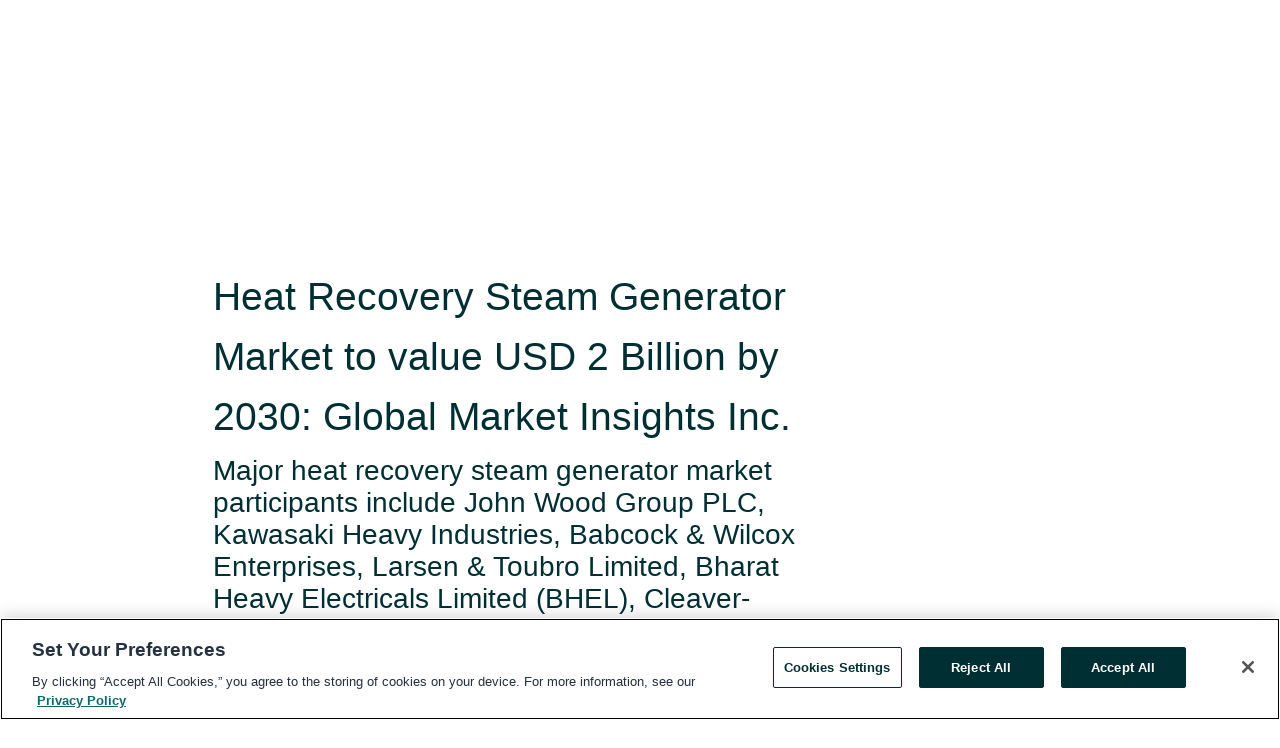

--- FILE ---
content_type: text/html; charset=utf-8
request_url: https://rss.globenewswire.com/en/news-release/2022/10/03/2526509/0/en/Heat-Recovery-Steam-Generator-Market-to-value-USD-2-Billion-by-2030-Global-Market-Insights-Inc.html
body_size: 11820
content:
<!DOCTYPE HTML>
<html xmlns="http://www.w3.org/1999/xhtml" lang="en">

<head>
    <meta charset="UTF-8" />
    <meta name="viewport" content="width=device-width, initial-scale=1" />

    <script data-document-language="true"
            src="https://cdn.cookielaw.org/scripttemplates/otSDKStub.js"
            data-domain-script="93ab55d0-5227-4b5f-9baa-7c0805ac9eec"
            id="cookie-consent-script"
            charset="UTF-8"
            type="text/javascript">
    </script>


            <!-- Google Tag Manager -->
                    <script>
                    (function (w, d, s, l, i) {
                        w[l] = w[l] || []; w[l].push({
                            'gtm.start':
                                new Date().getTime(), event: 'gtm.js'
                        }); var f = d.getElementsByTagName(s)[0],
                            j = d.createElement(s), dl = l != 'dataLayer' ? '&l=' + l : ''; j.async = true; j.src =
                                'https://www.googletagmanager.com/gtm.js?id=' + i + dl; f.parentNode.insertBefore(j, f);
                    })(window, document, 'script', 'dataLayer', 'GTM-KTB664ZR');
                    </script>
                    <script>
                    (function (w, d, s, l, i) {
                        w[l] = w[l] || []; w[l].push({
                            'gtm.start':
                                new Date().getTime(), event: 'gtm.js'
                        }); var f = d.getElementsByTagName(s)[0],
                            j = d.createElement(s), dl = l != 'dataLayer' ? '&l=' + l : ''; j.async = true; j.src =
                                'https://www.googletagmanager.com/gtm.js?id=' + i + dl; f.parentNode.insertBefore(j, f);
                    })(window, document, 'script', 'dataLayer', 'GTM-KMH7P3LL');
                    </script>
 


    <title>Heat Recovery Steam Generator Market to value USD 2 Billion</title>
    


<!-- Search Engine Friendly Metadata  -->
<meta name="author" content="Global Market Insights Inc." />
<meta name="keywords" content="Global Market Insights Inc., heat recovery steam generator, cogeneration, Combined Cycle, Utilities, Pulp &amp; Paper, Refineries" />
<meta name="description" content="Major heat recovery steam generator market participants include John Wood Group PLC, Kawasaki Heavy Industries, Babcock & Wilcox Enterprises, Larsen &..." />
<meta name="title" content="Heat Recovery Steam Generator Market to value USD 2 Billion by 2030: Global Market Insights Inc." />
<meta name="ticker" content="" />
<meta name="DC.date.issued" content="2022-10-03" />
<!-- Google site verification meta tag -->
<meta name="google-site-verification" content="TPh-fYpDjXZUz98ciWasVb52qbvctqomC6zZc8vuUPU" />
<!-- Google Syndication source  -->
<link name="syndication-source" href="https://www.globenewswire.com/en/news-release/2022/10/03/2526509/0/en/Heat-Recovery-Steam-Generator-Market-to-value-USD-2-Billion-by-2030-Global-Market-Insights-Inc.html" />
<meta name="original-source" content="https://www.globenewswire.com/en/news-release/2022/10/03/2526509/0/en/Heat-Recovery-Steam-Generator-Market-to-value-USD-2-Billion-by-2030-Global-Market-Insights-Inc.html" />
<!-- Twitter Cards -->
<meta name="twitter:card" content="summary" />
<meta name="twitter:site" content="globenewswire" />
<meta name="twitter:title" content="Heat Recovery Steam Generator Market to value USD 2 Billion by 2030: Global Market Insights Inc." />
<meta name="twitter:description" content="Major heat recovery steam generator market participants include John Wood Group PLC, Kawasaki Heavy Industries, Babcock & Wilcox Enterprises, Larsen &..." />
<!-- <meta name="twitter:creator" content="??????" />  -->
<!-- Open Graph-->
<meta property="og:title" content="Heat Recovery Steam Generator Market to value USD 2 Billion by 2030: Global Market Insights Inc." />
<meta property="og:type" content="article" />

        <meta name="twitter:image" content="https://ml.globenewswire.com/Resource/Download/6a29379b-a16f-4ee6-9798-26bdadb816f3"/>
        <meta property="og:image" content="https://ml.globenewswire.com/Resource/Download/6a29379b-a16f-4ee6-9798-26bdadb816f3"/>

<meta property="og:url" content="https://www.globenewswire.com/en/news-release/2022/10/03/2526509/0/en/Heat-Recovery-Steam-Generator-Market-to-value-USD-2-Billion-by-2030-Global-Market-Insights-Inc.html" />
<meta property="og:description" content="Major heat recovery steam generator market participants include John Wood Group PLC, Kawasaki Heavy Industries, Babcock & Wilcox Enterprises, Larsen &..." />
<meta property="og:article:published_time" content="2022-10-03T07:10:00Z" />
<meta property="og:article:author " content="Global Market Insights Inc." />
<meta property="og:article:tag" content="Global Market Insights Inc., heat recovery steam generator, cogeneration, Combined Cycle, Utilities, Pulp &amp; Paper, Refineries" />
<meta property="og:locale" content="en_US" />
<meta property="og:site_name" content="GlobeNewswire News Room" />


    <meta http-equiv="content-language" content="en-us">
    <link rel="shortcut icon" href="/Content/logo/favicon.ico" type="image/x-icon" />
    
    <style>
*,::after,::before{box-sizing:border-box}body{margin:0;font-family:-apple-system,BlinkMacSystemFont,"Segoe UI",Roboto,"Helvetica Neue",Arial,"Noto Sans",sans-serif,"Apple Color Emoji","Segoe UI Emoji","Segoe UI Symbol","Noto Color Emoji";font-size:1rem;font-weight:400;line-height:1.5;color:#212529;text-align:left;background-color:#fff}.container,.container-fluid{width:100%;padding-right:15px;padding-left:15px;margin-right:auto;margin-left:auto}.row{display:-ms-flexbox;display:flex;-ms-flex-wrap:wrap;flex-wrap:wrap;margin-right:-15px;margin-left:-15px}.attachment-row{margin-left:0;margin-right:0}.col,.col-1,.col-10,.col-11,.col-12,.col-2,.col-3,.col-4,.col-5,.col-6,.col-7,.col-8,.col-9,.col-auto,.col-lg,.col-lg-1,.col-lg-10,.col-lg-11,.col-lg-12,.col-lg-2,.col-lg-3,.col-lg-4,.col-lg-5,.col-lg-6,.col-lg-7,.col-lg-8,.col-lg-9,.col-lg-auto,.col-md,.col-md-1,.col-md-10,.col-md-11,.col-md-12,.col-md-2,.col-md-3,.col-md-4,.col-md-5,.col-md-6,.col-md-7,.col-md-8,.col-md-9,.col-md-auto,.col-sm,.col-sm-1,.col-sm-10,.col-sm-11,.col-sm-12,.col-sm-2,.col-sm-3,.col-sm-4,.col-sm-5,.col-sm-6,.col-sm-7,.col-sm-8,.col-sm-9,.col-sm-auto,.col-xl,.col-xl-1,.col-xl-10,.col-xl-11,.col-xl-12,.col-xl-2,.col-xl-3,.col-xl-4,.col-xl-5,.col-xl-6,.col-xl-7,.col-xl-8,.col-xl-9,.col-xl-auto{position:relative;width:100%;padding-right:15px;padding-left:15px}.d-flex{display:-ms-flexbox!important;display:flex!important}.justify-content-start{-ms-flex-pack:start!important;justify-content:flex-start!important}.justify-content-end{-ms-flex-pack:end!important;justify-content:flex-end!important}.justify-content-center{-ms-flex-pack:center!important;justify-content:center!important}.justify-content-between{-ms-flex-pack:justify!important;justify-content:space-between!important}.align-items-center{-ms-flex-align:center!important;align-items:center!important}.align-items-start{-ms-flex-align:start!important;align-items:flex-start!important}.align-items-end{-ms-flex-align:end!important;align-items:flex-end!important}.text-center{text-align:center!important}.text-left{text-align:left!important}.text-right{text-align:right!important}
</style>


    <link rel="preload" as="style" href="/Content/css/bootstrap.min.css" onload="this.rel='stylesheet'" />
    <link rel="preload" as="style" href="/bundles/pnr-global-styles-v2?v=9pzYx8eSfGH4a94jj8VVvcBAajhkLyhoyKcbIO9Gfz01" onload="this.rel='stylesheet'" />
    <link rel="preload" as="style" href="/bundles/react-styles?v=b_fjGqmGaiTPLfxc1JHaZ0vIcbDqd6UnW8kQLg-Fkgk1" onload="this.rel='stylesheet'" />
    <link rel="preload" as="style" href="/home/assests/styles/global-override.css" onload="this.rel='stylesheet'" />
    <link href="/bundles/react-styles?v=b_fjGqmGaiTPLfxc1JHaZ0vIcbDqd6UnW8kQLg-Fkgk1" rel="stylesheet"/>


    <script src="/Scripts/stickyfill.min.js" defer async></script>

        <link rel="canonical" href="https://rss.globenewswire.com/news-release/2022/10/03/2526509/0/en/Heat-Recovery-Steam-Generator-Market-to-value-USD-2-Billion-by-2030-Global-Market-Insights-Inc.html" />
                <link rel="alternate" href="https://rss.globenewswire.com/news-release/2022/10/03/2526509/0/en/Heat-Recovery-Steam-Generator-Market-to-value-USD-2-Billion-by-2030-Global-Market-Insights-Inc.html" hreflang="en" />
                <link rel="alternate" href="https://rss.globenewswire.com/fr/news-release/2022/10/03/2526509/0/en/Heat-Recovery-Steam-Generator-Market-to-value-USD-2-Billion-by-2030-Global-Market-Insights-Inc.html" hreflang="fr" />
                <link rel="alternate" href="https://rss.globenewswire.com/de/news-release/2022/10/03/2526509/0/en/Heat-Recovery-Steam-Generator-Market-to-value-USD-2-Billion-by-2030-Global-Market-Insights-Inc.html" hreflang="de" />
                <link rel="alternate" href="https://rss.globenewswire.com/news-release/2022/10/03/2526509/0/en/Heat-Recovery-Steam-Generator-Market-to-value-USD-2-Billion-by-2030-Global-Market-Insights-Inc.html" hreflang="x-default" />
<script type="text/javascript" defer src="/bundles/layout-jquery-scripts?v=TXkXsX7p7r9-AnnjDqFdUGhnEN2-r8TpYAaGbshNq4s1"></script>
        <link rel="preload" href="/bundles/react-scripts?v=zyci3s7aGQqRkvoO_AOz6ZQ3gz-P9CICgSzEfElX_V81" as="script">

    <script type="text/javascript">
        window.enableInlineImageZoom = false;
        var fsEnableInlineImageZoom = 'True';
        if (fsEnableInlineImageZoom && fsEnableInlineImageZoom.trim().toLowerCase() === 'true')
        {
            window.enableInlineImageZoom = true;
        }

        window.quoteCarouselSettings = {
            isEnabled: 'False' === 'True' ? true : false,
            documentQuotes: '',
            releaseYear: '2022',
        };



    </script>
    <script src="/bundles/article-details-scripts?v=zmZ4siZHjBmTgZvf_xZeAqLWaIhNc7WVWZbm-gsnYAk1"></script>


<input name="__RequestVerificationToken" type="hidden" value="7ygIcFzetv9QpE-YSBatlau1puLiU02MW6vMsPrNCETkkuZshDfzaNzs9QnJ22k7gLMHYxriM8JdIUlbTxBehSeMlxM1" />
    <script type="application/ld+json">
        {"@context":"https://schema.org","@type":"NewsArticle","@id":"https://rss.globenewswire.com/news-release/2022/10/03/2526509/0/en/Heat-Recovery-Steam-Generator-Market-to-value-USD-2-Billion-by-2030-Global-Market-Insights-Inc.html","url":"https://rss.globenewswire.com/news-release/2022/10/03/2526509/0/en/Heat-Recovery-Steam-Generator-Market-to-value-USD-2-Billion-by-2030-Global-Market-Insights-Inc.html","headline":"Heat Recovery Steam Generator Market to value USD 2 Billion by 2030: Global Market Insights Inc.","alternativeHeadline":"Heat Recovery Steam Generator Market to value USD 2 Billion by 2030:","description":"Major heat recovery steam generator market participants include John Wood Group PLC, Kawasaki Heavy Industries, Babcock & Wilcox Enterprises, Larsen &...","dateline":"Selbyville, Delaware, UNITED STATES","datePublished":"2022-10-03T07:10:00Z","dateModified":"2022-10-03T07:10:00Z","inLanguage":"en","isAccessibleForFree":true,"keywords":["Global Market Insights Inc.","heat recovery steam generator","cogeneration","Combined Cycle","Utilities","Pulp & Paper","Refineries"],"articleSection":["Research Analysis and Reports","Economic Research and Reports","Market Research Reports","Press releases","Technical Analysis"],"author":{"@type":"Organization","@id":"http://gminsights.com","name":"Global Market Insights Inc.","url":"http://gminsights.com","logo":{"@type":"ImageObject","url":"http://www.globenewswire.com/en/Attachment/LogoDisplay/1018781?filename=1018781.png&size=1","width":374,"height":800,"caption":"Global Market Insights Inc."}},"publisher":{"@type":"Organization","@id":"https://www.globenewswire.com/","name":"GlobeNewswire","url":"https://www.globenewswire.com","description":"GlobeNewswire is a leading press release distribution service for financial and corporate communications.","logo":{"@type":"ImageObject","url":"https://www.globenewswire.com/Home/assests/images/eq-notified-dark.svg","width":300,"height":64}},"sourceOrganization":[{"@type":"Organization","@id":"http://gminsights.com","name":"Global Market Insights Inc.","url":"http://gminsights.com"}],"locationCreated":{"@type":"Place","name":"Selbyville, Delaware, UNITED STATES"}}
    </script>



    
    <link href="/bundles/article-details-styles?v=4wr0seRDRf-Zm2LPF8-8pSRMjBVU7XxCC_HHIUyyQps1" rel="stylesheet"/>



    <script src="/bundles/global-shared-scripts?v=judktJnKKFTlTNQ_2dcLwzh7zTItc3AhwgQaeqAriwU1"></script>

</head>
<body id="app-body-container" style="margin:0;">
        <!-- Google Tag Manager (noscript) -->
                <noscript><iframe src="https://www.googletagmanager.com/ns.html?id=GTM-KTB664ZR" height="0" width="0" style="display:none;visibility:hidden"></iframe></noscript>
                <noscript><iframe src="https://www.googletagmanager.com/ns.html?id=GTM-KMH7P3LL" height="0" width="0" style="display:none;visibility:hidden"></iframe></noscript>
        <!-- End Google Tag Manager (noscript) -->

    <div role="main">
        <a href="#maincontainer" class="skip-link btn btn-primary text-uppercase">Accessibility: Skip TopNav</a>
        <!--Start header -->
        <div id="pnr-global-site-header-section" style="min-height: 85px">
        </div>
        <!--End header-->
        <!-- Start Body -->
        <div class="pnr-body-container" id="maincontainer" tabindex="-1">
                <script type="text/javascript">

            // used in ui component
        window.pnrApplicationSettings = {
                Application:"pnr",
                SelectedLocale: 'en-US',
                PnrHostUrl: 'https://www.globenewswire.com',
                IsAuthenticated: 'False' === "True" ? true : false,
                ContextUser: '',
                ApplicationUrl: 'https://www.globenewswire.com',
                PageContext: '',
                SubscriptionId: 0,
                SubscriptionName: '',
                ArticleLogoUrl: '',
                ArticleHeadline: '',
                IsMobileVersion: 'False' === "True" ? true : false,
                HideLanguageSelection : false,
                NewsSearchHeading: '',
                ArticleMediaAttachments: [],
                AuthSessionExpirationMinutes: '0',
                AppLogoUrl: 'https://www.globenewswire.com/content/logo/color.svg',
                ReaderForgotPasswordUrl: 'https://pnrlogin.globenewswire.com/en/reset/confirmresetpassword',
                ReaderRegisterUrl: 'https://pnrlogin.globenewswire.com/en/register',
                IsQuickSignInEnabled: true,
                ReaderAccountBaseUrl: 'https://pnrlogin.globenewswire.com',
                articleSideBarSettings:{},
                SiteSupportedLanguages: 'en,fr,de',
                HideOrganizationSearch: false,
                SearchBasePath: '/search/',
                GoogleClientId: '747241285181-l5skhv8icjefl651ehg7ps4eif8kpqgi.apps.googleusercontent.com',
                GoogleSsoEnabled: true,
                ArticleLanguage: "",
                LinkedInSsoEnabled: false,
                LinkedInVersion: '',
				ClaimStatus: null,
				HideQuickSignInLogin:false,
                SessionId: '',
                ContextWidgetPublicId:""
            };
    </script>






<script type="text/javascript">
       var articleSideBarEnabled = false;
       var fsArticleSideBarEnabled = 'True';
       if (fsArticleSideBarEnabled && fsArticleSideBarEnabled.trim().toLowerCase() === 'true')
       {
          articleSideBarEnabled = true;
    }
</script>

<div class="main-container container-overwrite p-0 d-flex" id="container-article" itemscope itemtype="http://schema.org/NewsArticle">

    <div class="main-container-content ">
        <meta itemprop="wordCount" content="0" />
        <meta itemprop="inLanguage" content="en" />
        <meta itemprop="description" name="description" content="Major heat recovery steam generator market participants include John Wood Group PLC, Kawasaki Heavy Industries, Babcock &amp; Wilcox Enterprises, Larsen &amp;..." />
        <meta itemprop="dateModified" content="10/3/2022" />
        <meta itemscope itemprop="mainEntityOfPage" itemType="https://schema.org/WebPage" itemid="https://www.globenewswire.com/en/news-release/2022/10/03/2526509/0/en/Heat-Recovery-Steam-Generator-Market-to-value-USD-2-Billion-by-2030-Global-Market-Insights-Inc.html" />

        <div class="main-header-container ">






    <div class="carousel-container" id="article-logo-carousel">
    </div>
<script type="text/javascript">

    window.pnrApplicationSettings.PageContext = 'article-page';
    window.articlesSecondaryLogos = null;
        window.articlesSecondaryLogos = JSON.parse('[{\"Title\":\"GMILogo_Vertical-Gradient.png\",\"Caption\":null,\"altText\":\"GMILogo_Vertical-Gradient.png\",\"LogoUrl\":\"https://ml.globenewswire.com/Resource/Download/6a29379b-a16f-4ee6-9798-26bdadb816f3\",\"SourceAlias\":null,\"IsPrimaryLogo\":true,\"ShowDownloadLink\":false}]');


    try {
        window.pnrApplicationSettings.ArticleLogoUrl = 'https://ml.globenewswire.com/Resource/Download/6a29379b-a16f-4ee6-9798-26bdadb816f3?size=3';
    } catch (ex) {
        console.log(e);
    }
</script>


            <h1 class="article-headline" itemprop="headline" >Heat Recovery Steam Generator Market to value USD 2 Billion by 2030: Global Market Insights Inc.</h1>

                <h2 class="article-sub-headline" itemprop="alternativeHeadline" >Major heat recovery steam generator market participants include John Wood Group PLC, Kawasaki Heavy Industries, Babcock & Wilcox Enterprises, Larsen & Toubro Limited, Bharat Heavy Electricals Limited (BHEL), Cleaver-Brooks, Clayton Industries, John Cockerill, Mitsubishi Heavy Industries, General Electric, Siemens Energy, Sofinter S.p.a, Rentech Boilers, Thermax Limited, Kelvion Holding GmbH, and S.A. HAMON.</h2>



<p class="article-published-source" style="min-height: 46px; min-width: 700px;">


    <span class="justify-content-start">
        <span class="article-published" itemprop="datePublished">
            <time datetime="2022-10-03T07:10:00Z">October 03, 2022 03:10 ET</time>
        </span>

        <span class="article-source" style="min-width: 260px;" itemprop="sourceOrganization" itemscope itemtype="http://schema.org/Organization">
            <span>&nbsp;</span>| Source:
            <span>

                <a href="/en/search/organization/Global%2520Market%2520Insights%2520Inc&#167;" itemprop="name">Global Market Insights Inc.</a>
            </span>
                <meta itemprop="logo" url="https://ml.globenewswire.com/Resource/Download/6a29379b-a16f-4ee6-9798-26bdadb816f3?size=2" alt="Company Name Logo" />

        </span>
    </span>

    <span id="pnr-global-follow-button" class="pnr-follow-button-width-height"></span>

    <span itemprop="author copyrightHolder" style="display: none;">Global Market Insights Inc.</span>

    

</p>

<script type="text/javascript">
    window.pnrApplicationSettings.articleSideBarSettings.orgDetails = {
            location : '',
            name : "Global Market Insights Inc.",
            website : 'https://gminsights.com',
            industryName: 'Media',
            boilerplate: '',
            isCompanyProfileSectionVisible: 'True' === 'True' ? true : false,
            ceo: '',
            numberOfEmployees: '',
            revenue: '',
            netIncome: '',
    }

    window.pnrApplicationSettings.articleSideBarSettings.socialSettings = {
        facebookHandle: '',
        twitterHandle: '',
        linkedInHandle: '',
        youtubeHandle: '',
        vimeoHandle: '',
        tiktokHandle: '',
        instagramHandle: '',
        isSocialHandlersSectionVisible: 'True' === 'True' ? true : false,
        isSocialTimeLineSectionStatus: {
            twitterTimeLineSectionVisible : false,
        },
        isTwitterTimeLineEnabled:'False' === 'True' ? true : false,
    }
</script>

        </div>
        <hr />
        <div class="main-scroll-container">
            <div id="pnr-global-social-media-sidebar-section" style="display: block; position: absolute; height: 100%;"></div>
            <div class="main-body-container article-body "  id="main-body-container" itemprop="articleBody">
<p>Selbyville, Delaware, Oct.  03, 2022  (GLOBE NEWSWIRE) -- <br /></p>  <p align="justify">The heat recovery steam generator market is expected to record a valuation of USD 2 billion by 2030, according to a <a href="https://www.globenewswire.com/Tracker?data=[base64]" rel="nofollow" target="_blank" title=""><u>new research report</u></a> by Global Market Insights Inc. </p>  <p align="justify">According to the World Bank, around 56% of the world’s population resides in cities, indicating rapid urbanization. The constant rise in the urban population is driving residential and commercial infrastructure development, adding to the energy demand. In hot and tropical urban environments, buildings require air conditioning and ventilation solutions, which will further increase power requirements in modern infrastructure. Since heat exchangers play a key role in improving the efficiency of steam turbines to increase power generation capacities, accelerated urbanization and the subsequent rise in energy demand will bolster the adoption of HRSG solutions.</p>  <p align="justify"><strong>Request for a sample of this research report @ </strong><a href="https://www.globenewswire.com/Tracker?data=[base64]" rel="nofollow" target="_blank" title=""><u>https://www.gminsights.com/request-sample/detail/3374</u></a></p>  <p align="center"><img alt="" data-mce-src="/api/ImageRender/DownloadFile?resourceId=03aaa560-3bc5-4743-9c86-9401e2590ece&amp;size=3" data-state="draft" height="383" name="GNW_RichHtml_IMG" src="https://ml.globenewswire.com/Resource/Download/03aaa560-3bc5-4743-9c86-9401e2590ece" title="Heat Recovery Steam Generator Market02.png" width="732" /></p>  <p align="justify">Heat recovery steam generator market is poised to register a commendable valuation from the horizontal design segment by 2030, owing to better compatibility with gas turbines. The HRSGs used at power generation facilities are large and complex in design, making the installation of these systems a major undertaking. The natural circulation horizontal design is suitable for recovering heat from gas turbines, as the tubes are long and large in diameter. Additionally, the relatively cost-effective manufacturing of type of evaporator over vertical design tubes will also encourage the adoption of horizontal HRSG designs.</p>  <p align="justify">The heat recovery steam generator market share from combined cycle operation segment is predicted to witness substantial gains during the forecast period. This growth is attributed to the shifting preference toward gas-based power generation systems.  Combined cycle gas plants are gaining rapid traction due to major advantages such as ease of construction and cost-effectiveness. Burning of gases also produces fewer pollutants than burning oil or coal, which may add to the popularity of gas-based CC power systems.  </p>  <p align="justify">The heat recovery steam generator market is projected to observe a growth rate of more than 5% from the chemical applications through 2030. The chemical industry is witnessing significant demand from various sectors including food manufacturing, consumer products, and metal processing, among others. Food manufacturers purchase products that are formulation-intensive and thus require high-quality chemicals to meet product specifications. To obtain the ideal quality level in chemicals, chemical processing plants are integrating components such as HRSGs in their operations.</p>  <p align="justify"><a href="https://www.globenewswire.com/Tracker?data=[base64]" rel="nofollow" target="_blank" title=""><u>North America heat recovery steam generator market</u></a> valued at more than USD 300 million in 2021. The growing demand for electricity is one of the primary factors boosting regional industry expansion. According to the U.S. Energy Information Administration (EIA), close to 4.12 trillion kWh of electricity was generated from utility-scale generators in the country in 2021. </p>  <p align="justify">Heat exchangers can play a prominent role in T&amp;D grids to transport and cool the oil used in the power transformers. The constant increase in electricity demand will therefore make heat recovery steam generator an important feature in electrical power grids across the United States over the forthcoming years.</p>  <p align="justify">Some of the top players operating in the heat recovery steam generator market include Mitsubishi Heavy Industries, General Electric, Siemens Energy, John Wood Group PLC, Kawasaki Heavy Industries, Larsen &amp; Toubro Limited, Bharat Heavy Electricals Limited (BHEL), Cleaver-Brooks, S.A. HAMON, John Cockerill, Thermax Limited, and Kelvion Holding GmbH. Many of these companies are focusing on signing key agreements with other entities to reinforce their market position. </p>  <p align="justify"><strong>Request for customization of this research report @ </strong><a href="https://www.globenewswire.com/Tracker?data=[base64]" rel="nofollow" target="_blank" title=""><u>https://www.gminsights.com/roc/3374</u></a></p>  <p align="justify"><strong>Partial Table of Contents (ToC) of the report:</strong></p>  <p align="justify"><strong>Chapter 3   Heat Recovery Steam Generator Market Insights</strong><br />3.1    Industry ecosystem analysis<br />3.2    Innovation &amp; technology landscape<br />3.3    Comparative analysis of various industries<br />3.4    Heat Integration analysis<br />3.5    Regulatory landscape<br />3.6    Industry impact forces<br />3.6.1    Growth drivers<br />3.6.1.1    America &amp; Europe<br />3.6.1.1.1    Increasing utilization of cogeneration technology<br />3.6.1.1.2    Focus on combined cycle generation<br />3.6.1.2    Asia Pacific, Middle East &amp; Africa<br />3.6.1.2.1    Growing investment toward generating capacity expansion<br />3.6.1.2.2    Robust industrial sector growth<br />3.6.1.3    Latin America<br />3.6.1.3.1    Positive outlook toward non-conventional energy utilization<br />3.6.2    Industry pitfalls &amp; challenges<br />3.6.2.1    High initial investments<br />3.7    COVID- 19 impact on the industry outlook<br />3.8    Growth potential analysis<br />3.9    Porter's Analysis<br />3.10    Competitive landscape, 2021<br />3.11    PESTEL Analysis</p>  <p align="justify"><strong>Browse Our Reports Store – GMIPulse @</strong> <a href="https://www.globenewswire.com/Tracker?data=[base64]" rel="nofollow" target="_blank" title=""><u>https://www.gminsights.com/gmipulse</u></a></p>  <p align="justify"><strong>About Global Market Insights Inc.</strong></p>  <p align="justify">Global Market Insights Inc., headquartered in Delaware, U.S., is a global market research and consulting service provider, offering syndicated and custom research reports along with growth consulting services. Our business intelligence and industry research reports offer clients with penetrative insights and actionable market data specially designed and presented to aid strategic decision making. These exhaustive reports are designed via a proprietary research methodology and are available for key industries such as chemicals, advanced materials, technology, renewable energy, and biotechnology.</p> <pre></pre> <br /><img src='https://ml.globenewswire.com/media/N2UzZTM0Y2UtYWJlYy00ODViLTg0ZmItZDBiNDk3OTQzMWUwLTEwOTU4OTk=/tiny/Global-Market-Insights-Inc.png' referrerpolicy='no-referrer-when-downgrade' />
            </div>






<script type="text/javascript">


</script>
        <div class="main-tags-attachments-container">
            <hr/>
                <div class="tags-container">
                    <h2 class="tags-title">Tags</h2>
                            <span itemprop="keywords">
                                <a class="article_tag" id="search-tag-1" href="/en/search/tag/heat%2520recovery%2520steam%2520generator" title="heat recovery steam generator">heat recovery steam generator</a>
                            </span>
                            <span itemprop="keywords">
                                <a class="article_tag" id="search-tag-2" href="/en/search/tag/cogeneration" title="cogeneration">cogeneration</a>
                            </span>
                            <span itemprop="keywords">
                                <a class="article_tag" id="search-tag-3" href="/en/search/tag/combined%2520cycle" title="Combined Cycle">Combined Cycle</a>
                            </span>
                            <span itemprop="keywords">
                                <a class="article_tag" id="search-tag-4" href="/en/search/tag/utilities" title="Utilities">Utilities</a>
                            </span>
                            <span itemprop="keywords">
                                <a class="article_tag" id="search-tag-5" href="/en/search/tag/pulp%2520&amp;%2520paper" title="Pulp &amp; Paper">Pulp &amp; Paper</a>
                            </span>
                            <span itemprop="keywords">
                                <a class="article_tag" id="search-tag-6" href="/en/search/tag/refineries" title="Refineries">Refineries</a>
                            </span>

                </div>


        </div>

    <div class="main-related-links-container">
        <h3 class="related-links-title clear-both">Related Links</h3>
        <ul class="clear-both">
                        <li>
                            <a id="related-link-1" href="https://www.gminsights.com/industry-analysis/industrial-generator-sets-market" target="_blank" rel="noreferrer noopener" aria-label="Industrial Generator Market opens in a new tab">Industrial Generator Market</a>
                        </li>
                        <li>
                            <a id="related-link-2" href="https://www.gminsights.com/industry-analysis/gas-generator-sets-market" target="_blank" rel="noreferrer noopener" aria-label="Gas Generator Sets Market opens in a new tab">Gas Generator Sets Market</a>
                        </li>
                        <li>
                            <a id="related-link-3" href="https://www.gminsights.com/industry-analysis/portable-inverter-generators-market" target="_blank" rel="noreferrer noopener" aria-label="Portable Inverter Generators Market opens in a new tab">Portable Inverter Generators Market</a>
                        </li>
                        <li>
                            <a id="related-link-4" href="https://www.gminsights.com/industry-analysis/north-america-portable-generators-market" target="_blank" rel="noreferrer noopener" aria-label="North America Portable Generators Market opens in a new tab">North America Portable Generators Market</a>
                        </li>
                        <li>
                            <a id="related-link-5" href="https://www.gminsights.com/industry-analysis/portable-generators-market" target="_blank" rel="noreferrer noopener" aria-label="Portable Generators Market opens in a new tab">Portable Generators Market</a>
                        </li>
                        <li>
                            <a id="related-link-6" href="https://www.gminsights.com/industry-analysis/generator-sets-market" target="_blank" rel="noreferrer noopener" aria-label="Generator Sets Market opens in a new tab">Generator Sets Market</a>
                        </li>
                        <li>
                            <a id="related-link-7" href="https://www.gminsights.com/industry-analysis/ozone-generator-market" target="_blank" rel="noreferrer noopener" aria-label="Ozone Generator Market opens in a new tab">Ozone Generator Market</a>
                        </li>
                        <li>
                            <a id="related-link-8" href="https://www.gminsights.com/industry-analysis/commercial-standby-generator-sets-market" target="_blank" rel="noreferrer noopener" aria-label="Commercial Standby Generator Sets Market opens in a new tab">Commercial Standby Generator Sets Market</a>
                        </li>
                        <li>
                            <a id="related-link-9" href="https://www.gminsights.com/industry-analysis/us-portable-generators-market" target="_blank" rel="noreferrer noopener" aria-label="U.S. Portable Generators Market opens in a new tab">U.S. Portable Generators Market</a>
                        </li>
                        <li>
                            <a id="related-link-10" href="https://www.gminsights.com/industry-analysis/hydrogen-generator-market" target="_blank" rel="noreferrer noopener" aria-label="Hydrogen Generator Market opens in a new tab">Hydrogen Generator Market</a>
                        </li>
                        <li>
                            <a id="related-link-11" href="https://www.gminsights.com/industry-analysis/generator-market" target="_blank" rel="noreferrer noopener" aria-label="Generator Market opens in a new tab">Generator Market</a>
                        </li>
                        <li>
                            <a id="related-link-12" href="https://www.gminsights.com/industry-analysis/green-hydrogen-market" target="_blank" rel="noreferrer noopener" aria-label="Green Hydrogen Market opens in a new tab">Green Hydrogen Market</a>
                        </li>

        </ul>
    </div>

<!-- Contact -->
    <div class="main-tags-attachments-container" id="article-contact-section">
        <hr />
        <h3 class="tags-title">Contact Data</h3>
        <label>
            <pre class="contactpre" id="article-contact-details">
            Contact Us:
Aashit Tiwari
Corporate Sales, USA
Global Market Insights Inc.
Toll Free: 1-888-689-0688
USA: +1-302-846-7766
Europe: +44-742-759-8484
APAC: +65-3129-7718
Email: sales@gminsights.com
            </pre>
        </label>


    <div id="contactByEmail"><a href="#" class="seemore-link" id="article-contact-by-email" style="cursor: pointer">Contact</a></div>
    <div id="pnr-dialog-contact-form" style="display: none;" class="contact-form-container">
        <div class="close-container" onclick="GNWCore.Dialog.close()"><span class="material-icons">close</span></div>
        <h3>Contact</h3>
            <div id="contact_form">
                <fieldset>
                    <legend style="font-size: 1rem !important">With a Reader Account, it's easy to send email directly to the contact for this release. <a href='/security/register'>Sign up today for your free Reader Account!</a></legend>
                    <br />
                    <br />
                    <br />
                    <label>Already have an account?  <a href='/Home/Signin'>Log in here.</a></label>
                </fieldset>
            </div>
            <div class="button-container">
                <input type="button" value="ok" id="contact-ok" onclick="GNWCore.Dialog.close()" class="MuiButtonBase-root MuiButton-root MuiButton-contained MuiButton-containedPrimary btn-follow-charcoal">
            </div>

    </div>

 
    </div>


        </div>

        <meta itemprop="provider" content="“GlobeNewswire”" />
        <meta itemprop="isFamilyFriendly" content="true" />
        <meta itemprop="copyrightYear" content="2022" />
    </div>
        <div class="company-profile-content" id="article-side-bar" style="position: relative; width: 20%; padding: 50px 32px; min-width: 300px; "></div>
</div>


<script type="text/javascript">
    window.setTimeout(() => {
        try {
            autoFitImages('.featuredNewsH', { debug: false });
        } catch (error) {
            console.error('Error in autoFitImages:', error);
        }
    }, 100); 
</script>



<div class="container-fluid">
    <div id="pnr-global-card-explore-view" class="custom-container" style="min-height: 500px;"></div>
</div>
<div id="attachment-render-section"></div>
<div id="large-table-viewer"></div>

        <input type="hidden" value="27-03-2024 10:29:40 UTC" data-format="DD-MM-YYYY HH:MM:SS" data-context="article" data-type="index" />
        <input type="hidden" value="27-03-2024 10:29:40 UTC" data-format="DD-MM-YYYY HH:MM:SS" data-context="body" data-type="index" />
    <input type="hidden" name="data-source" value="OS"/>


<script type="text/javascript">

    window.pnrApplicationSettings.PageContext = 'article-page';

    try {
        window.pnrApplicationSettings.ArticleHeadline = 'Heat Recovery Steam Generator Market to value USD 2 Billion by 2030: Global Market Insights Inc.';
    } catch (ex) {
        console.log(ex);
    }
    window.pnrApplicationSettings.IsAuthenticated = false;
    window.analyticsTrackingId = '7e3e34ce-abec-485b-84fb-d0b4979431e0';

    window.cardExplore = {
        id:"pnr-global-card-explore-view",
        ExploreView:{
            ApiUrl: "/api/article/explore/en/False",
            IsHorizontalView : true
        }
    };



    window.ZoomOutTitle = 'Expand';
    window.combinedMediaPortal = {
        followButtonElementId:"pnr-global-follow-button",
        socialMediaSideBarElementId:"pnr-global-social-media-sidebar-section",
        followFormModel: {
            ApiUrl:'/api/subscribe/follow-organization',
            ContextOrgId:32318,
            OrgName:'Global Market Insights Inc.'
        },
        socialShareModel: JSON.parse('{\"SocialItemData\":{\"Url\":\"https://www.globenewswire.com/en/news-release/2022/10/03/2526509/0/en/Heat-Recovery-Steam-Generator-Market-to-value-USD-2-Billion-by-2030-Global-Market-Insights-Inc.html\",\"Title\":\"Heat Recovery Steam Generator Market to value USD 2 Billion by 2030: Global Market Insights Inc.\",\"Body\":\"Selbyville, Delaware, Oct.  03, 2022  (GLOBE NEWSWIRE) --   The heat recovery steam generator market is expected to record a valuation of USD 2 billion by 2030, according to a new research report by...\"},\"AdditionalItems\":[{\"Key\":\"printedcopy\",\"Label\":\"Print\",\"Url\":\"https://www.globenewswire.com/en/news-release/2022/10/03/2526509/0/en/Heat-Recovery-Steam-Generator-Market-to-value-USD-2-Billion-by-2030-Global-Market-Insights-Inc.html?print=1\",\"Track\":true},{\"Key\":\"downloadPdf\",\"Label\":\"Download PDF\",\"Url\":\"https://www.globenewswire.com/en/news-release/2022/10/03/2526509/0/en/Heat-Recovery-Steam-Generator-Market-to-value-USD-2-Billion-by-2030-Global-Market-Insights-Inc.html?pdf=1\",\"Track\":true},{\"Key\":\"rss\",\"Label\":\"Subscribe via RSS\",\"Url\":\"/rssfeed/organization/ZaUsBfJ9RlY_LsFy51fO1g==\",\"Track\":true},{\"Key\":\"atom\",\"Label\":\"Subscribe via ATOM\",\"Url\":\"/atomfeed/organization/ZaUsBfJ9RlY_LsFy51fO1g==\",\"Track\":true},{\"Key\":\"js-widget\",\"Label\":\"Javascript\",\"Url\":\"https://www.globenewswire.com/en/JSWidget/organization/4B0pl1Cy6I6TAEEoZdWl7A%3d%3d\",\"Track\":false}],\"BasicModel\":false,\"ShowPintrest\":false}')
    }

    window.pnrApplicationSettings.NavBarScrollHeight = 300;
    window.pnrApplicationSettings.Version = 'dark';
    window.pnrApplicationSettings.articleSideBarSettings.pressReleaseActions = JSON.parse('{\"SocialItemData\":{\"Url\":\"https://www.globenewswire.com/en/news-release/2022/10/03/2526509/0/en/Heat-Recovery-Steam-Generator-Market-to-value-USD-2-Billion-by-2030-Global-Market-Insights-Inc.html\",\"Title\":\"Heat Recovery Steam Generator Market to value USD 2 Billion by 2030: Global Market Insights Inc.\",\"Body\":\"Selbyville, Delaware, Oct.  03, 2022  (GLOBE NEWSWIRE) --   The heat recovery steam generator market is expected to record a valuation of USD 2 billion by 2030, according to a new research report by...\"},\"AdditionalItems\":[{\"Key\":\"printedcopy\",\"Label\":\"Print\",\"Url\":\"https://www.globenewswire.com/en/news-release/2022/10/03/2526509/0/en/Heat-Recovery-Steam-Generator-Market-to-value-USD-2-Billion-by-2030-Global-Market-Insights-Inc.html?print=1\",\"Track\":true},{\"Key\":\"downloadPdf\",\"Label\":\"Download PDF\",\"Url\":\"https://www.globenewswire.com/en/news-release/2022/10/03/2526509/0/en/Heat-Recovery-Steam-Generator-Market-to-value-USD-2-Billion-by-2030-Global-Market-Insights-Inc.html?pdf=1\",\"Track\":true},{\"Key\":\"rss\",\"Label\":\"Subscribe via RSS\",\"Url\":\"/rssfeed/organization/ZaUsBfJ9RlY_LsFy51fO1g==\",\"Track\":true},{\"Key\":\"atom\",\"Label\":\"Subscribe via ATOM\",\"Url\":\"/atomfeed/organization/ZaUsBfJ9RlY_LsFy51fO1g==\",\"Track\":true},{\"Key\":\"js-widget\",\"Label\":\"Javascript\",\"Url\":\"https://www.globenewswire.com/en/JSWidget/organization/4B0pl1Cy6I6TAEEoZdWl7A%3d%3d\",\"Track\":false}],\"BasicModel\":false,\"ShowPintrest\":false}');
    window.pnrApplicationSettings.articleSideBarSettings.isEnabled = true;
    window.pnrApplicationSettings.articleSideBarSettings.releaseSummary = '';
    window.pnrApplicationSettings.articleSideBarSettings.isPreviewOnlyMode = false;
    window.pnrApplicationSettings.ArticleLanguage = "en";

</script>

        </div>
        <!-- End Body -->
        <!--Start footer -->
        <div id="pnr-global-site-footer-section" class="home-page-footer" style="min-height: 300px"></div>
        <!--End footer-->



        <script>
            var preloadedScript = document.createElement("script");
            preloadedScript.src = "/bundles/react-scripts?v=zyci3s7aGQqRkvoO_AOz6ZQ3gz-P9CICgSzEfElX_V81";
            document.head.appendChild(preloadedScript);
        </script>
        <noscript>
            <script src="/bundles/react-scripts?v=zyci3s7aGQqRkvoO_AOz6ZQ3gz-P9CICgSzEfElX_V81"></script>

        </noscript>
    </div>
    <div id="quick-reader-sign-container"></div>
</body>
</html>
